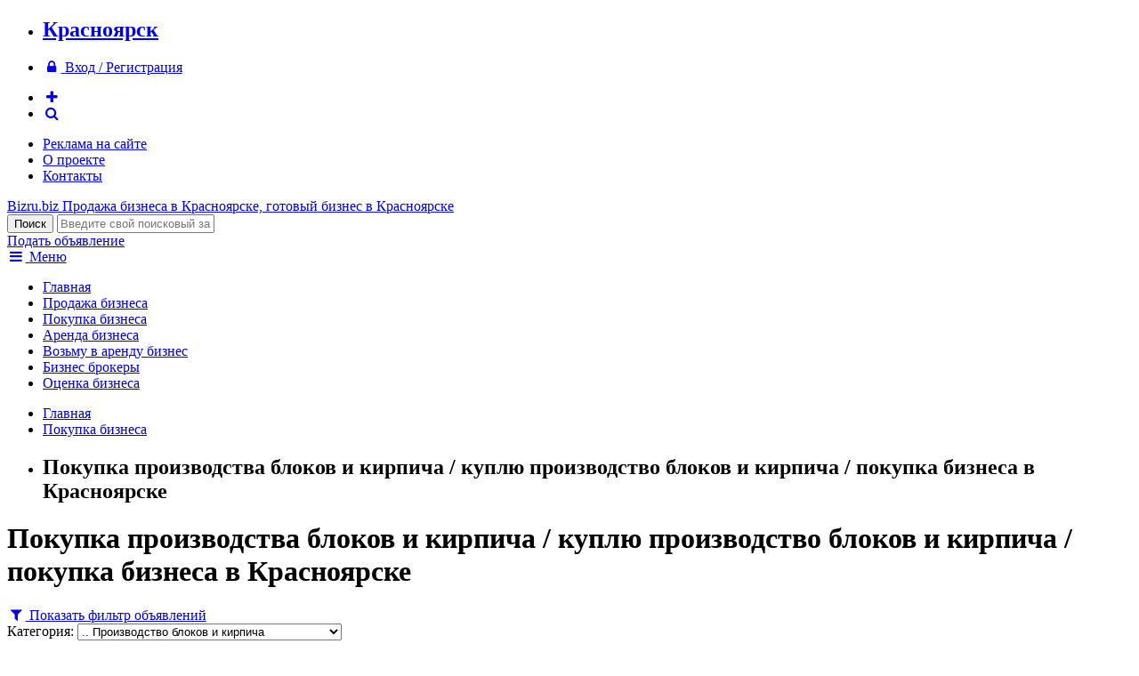

--- FILE ---
content_type: text/html; charset=windows-1251
request_url: http://krasnoyarsk.bizru.biz/buy/proizvodstvo-blokov-i-kirpicha/
body_size: 6775
content:
<!DOCTYPE html>
<html xmlns="http://www.w3.org/1999/xhtml">
<head>
	<title>Покупка производства блоков и кирпича / куплю производство блоков и кирпича / покупка бизнеса в Красноярске</title>
		<meta name="google-site-verification" content="vSksAQANhK5ZaPbkx_LkMBA2Q6mS_yrY7_uUCjs9H_w" />
	<meta name="viewport" content="width=device-width, initial-scale=1.0" />
	<link rel="apple-touch-icon-precomposed" sizes="60x60" href="/images/favicon/apple-touch-icon-60x60-precomposed.png">
	<link rel="apple-touch-icon-precomposed" sizes="76x76" href="/images/favicon/apple-touch-icon-76x76-precomposed.png">
	<link rel="apple-touch-icon-precomposed" sizes="120x120" href="/images/favicon/apple-touch-icon-120x120-precomposed.png">
	<link rel="apple-touch-icon-precomposed" sizes="152x152" href="/images/favicon/apple-touch-icon-152x152-precomposed.png">
							<meta http-equiv="Content-Type" content="text/html; charset=windows-1251" />
<meta name="keywords" content="Производство блоков и кирпича" />
<meta name="description" content="Производство блоков и кирпича" />
<link href="https://fonts.googleapis.com/css?family=Russo+One&subset=latin,cyrillic" type="text/css"  rel="stylesheet" />
<link href="https://maxcdn.bootstrapcdn.com/font-awesome/4.5.0/css/font-awesome.min.css" type="text/css"  rel="stylesheet" />
<link href="/bitrix/cache/css/ru/bizru/template_50d88d25e158dccdc976c2aa7a571b7f/template_50d88d25e158dccdc976c2aa7a571b7f.css?161203538146408" type="text/css"  data-template-style="true"  rel="stylesheet" />
<script type="text/javascript" src="/bitrix/cache/js/ru/bizru/kernel_twim.recaptchafree/kernel_twim.recaptchafree.js?16135576244685"></script>
<script type="text/javascript" src="https://www.google.com/recaptcha/api.js?onload=onloadRecaptchafree&render=explicit&hl=ru"></script>
<script type="text/javascript" src="http://code.jquery.com/jquery-1.11.3.min.js"></script>


<script type="text/javascript" src="/bitrix/cache/js/ru/bizru/template_069fb718252973d8123cdc330b7371ac/template_069fb718252973d8123cdc330b7371ac.js?161203538150847"></script>
<script type="text/javascript">var _ba = _ba || []; _ba.push(["aid", "0895834bbf456c73c69ec613ec1cfca2"]); _ba.push(["host", "krasnoyarsk.bizru.biz"]); (function() {var ba = document.createElement("script"); ba.type = "text/javascript"; ba.async = true;ba.src = (document.location.protocol == "https:" ? "https://" : "http://") + "bitrix.info/ba.js";var s = document.getElementsByTagName("script")[0];s.parentNode.insertBefore(ba, s);})();</script>


	<link href="/favicon.ico" rel="shortcut icon">
</head>
<body>
<div class="header-context-adv">
	<div class="container">
		<div class="inner">
			<!-- Yandex.RTB R-A-76811-1 -->
			<div id="yandex_rtb_R-A-76811-1"></div>
			<script type="text/javascript">
				(function(w, d, n, s, t) {
					w[n] = w[n] || [];
					w[n].push(function() {
						Ya.Context.AdvManager.render({
							blockId: "R-A-76811-1",
							renderTo: "yandex_rtb_R-A-76811-1",
							async: true
						});
					});
					t = d.getElementsByTagName("script")[0];
					s = d.createElement("script");
					s.type = "text/javascript";
					s.src = "//an.yandex.ru/system/context.js";
					s.async = true;
					t.parentNode.insertBefore(s, t);
				})(this, this.document, "yandexContextAsyncCallbacks");
			</script>
		</div>
	</div>
</div>
<div class="info-panel clearfix">
	<div class="container">
		<ul>
			<li><a href="/ajax/change-region.php" data-rel="lightcase-ajax"><h2>Красноярск</h2></a></li>
		</ul>
		<ul>
						<li><a href="/auth/"><i class="fa fa-fw fa-lock"></i> <span>Вход / Регистрация</span></a></li>
					</ul>
		<ul>
			<li><a href="#add-form" data-rel="lightcase"><i class="fa fa-fw fa-plus color-black"></i></a></li>
			<li><a href="/search/"><i class="fa fa-fw fa-search"></i></a></li>
		</ul>
		<ul>
		<li><a href="/adv/">Реклама на сайте</a></li>
		<li><a href="/about/">О проекте</a></li>
		<li><a href="/about/contacts.php">Контакты</a></li>
	</ul>
	</div>
</div>
<div class="header">
	<div class="container">
		<div class="inner">
			<div class="logo">
				<a href="/">
					<span class="pic"></span>
					<span class="site-name">Bizru.biz</span>
					<span class="slogan">
												Продажа бизнеса в Красноярске, готовый бизнес в Красноярске											</span>
				</a>
			</div>
			<div class="search">
				<form method="get" action="/search/index.php">
					<input type="submit" class="button" value="Поиск" />
					<input type="text" name="q" placeholder="Введите свой поисковый запрос..." />
				</form>
			</div>
			<div class="add"><a href="#add-form" data-rel="lightcase" class="button orange">Подать объявление</a></div>
		</div>
	</div>
</div>
<div class="top-menu">
	<div class="container">
		<a href="/ajax/menu.php" data-rel="lightcase-ajax"><i class="fa fa-fw fa-bars"></i> Меню</a>
		<ul>
					<li><a href="/index.php">Главная</a></li>
					<li><a href="/sale/">Продажа бизнеса</a></li>
					<li class="active"><a href="/buy/">Покупка бизнеса</a></li>
					<li><a href="/rent/">Аренда бизнеса</a></li>
					<li><a href="/takerent/">Возьму в аренду бизнес</a></li>
					<li><a href="/brokers/">Бизнес брокеры</a></li>
					<li><a href="/services/appraiser/">Оценка бизнеса</a></li>
				</ul>
	</div>
</div>		
<div class="work-area clearfix">
	<div class="container">
				<div class="inner">
			<div class="content">
							<div class="breadcrumb clearfix"><ul><li><a href="/">Главная</a></li><li><a href="/buy/">Покупка бизнеса</a></li><li><h2>Покупка производства блоков и кирпича / куплю производство блоков и кирпича / покупка бизнеса в Красноярске</h2></li></ul></div>										<h1>Покупка производства блоков и кирпича / куплю производство блоков и кирпича / покупка бизнеса в Красноярске</h1>
			<form class="filter filter-folded clearfix" method="get" data-action="/buy/" action="/buy/proizvodstvo-blokov-i-kirpicha/">
	<a href="#"><i class="fa fa-fw fa-filter"></i> Показать фильтр объявлений</a>
	<div class="item">
		<span>Категория:</span>
		<select data-name="category">
			<option value="">- Все категории -</option>
						<option value="magaziny-roznitsa" >
								Магазины / Розница			</option>
						<option value="produktovye-magaziny" >
				.. 				Продовольственные магазины			</option>
						<option value="kioski-palatki" >
				.. 				Киоски и палатки			</option>
						<option value="internet-magaziny" >
				.. 				Интернет магазины			</option>
						<option value="butiki" >
				.. 				Бутики			</option>
						<option value="neprodovolstvenye-magaziny" >
				.. 				Непродовольственные магазины			</option>
						<option value="torgovye-pavilony" >
				.. 				Торговые павильоны			</option>
						<option value="salony" >
				.. 				Салоны			</option>
						<option value="second-hand" >
				.. 				Second Hand			</option>
						<option value="lombardy" >
				.. 				Ломбарды			</option>
						<option value="magaziny-piva" >
				.. 				Магазины пива			</option>
						<option value="magaziny-sporttovarov" >
				.. 				Магазины спорттоваров			</option>
						<option value="stroitelnye-magaziny" >
				.. 				Магазины стройматериалов			</option>
						<option value="magaziny-cvetov" >
				.. 				Магазины цветов			</option>
						<option value="platezhnye-terminaly" >
				.. 				Платежные терминалы			</option>
						<option value="univermagi" >
				.. 				Универмаги			</option>
						<option value="universami" >
				.. 				Универсамы			</option>
						<option value="hozyaystvennye-magaziny" >
				.. 				Хозяйственные магазины			</option>
						<option value="yuvelirnye-magaziny" >
				.. 				Ювелирные магазины			</option>
						<option value="apteki" >
				.. 				Аптеки			</option>
						<option value="magaziny-optiki" >
				.. 				Магазины оптики			</option>
						<option value="rynki" >
				.. 				Рынки			</option>
						<option value="industriya-krasoty-zdorovya" >
								Индустрия красоты / здоровья			</option>
						<option value="bani-sauny-basseyny" >
				.. 				Бани, Сауны, Бассейны			</option>
						<option value="zoosalony" >
				.. 				Зоосалоны			</option>
						<option value="kosmetologicheskie-massazhnye-kabinety" >
				.. 				Косметологические и массажные кабинеты			</option>
						<option value="meditsinskie-centry" >
				.. 				Медицинские центры			</option>
						<option value="parikmaherskie" >
				.. 				Парикмахерские			</option>
						<option value="salony-krasoty" >
				.. 				Салоны красоты			</option>
						<option value="pirsing-tatu" >
				.. 				Салоны пирсинга и тату			</option>
						<option value="svadebnye-salony" >
				.. 				Свадебные салоны			</option>
						<option value="solyarii-studii-zagara" >
				.. 				Солярии, студии загара			</option>
						<option value="spa" >
				.. 				СПА центры			</option>
						<option value="sport-kluby" >
				.. 				Спорт клубы			</option>
						<option value="studii-vizazha" >
				.. 				Студии визажа			</option>
						<option value="studii-manikyura-pedikyura" >
				.. 				Студии маникюра и педикюра			</option>
						<option value="fitnes-centry" >
				.. 				Фитнес центры			</option>
						<option value="shkoly-tantsa" >
				.. 				Школы танца			</option>
						<option value="kafe-restorany" >
								Кафе и рестораны			</option>
						<option value="bary" >
				.. 				Бары			</option>
						<option value="bistro" >
				.. 				Бистро			</option>
						<option value="zakusochnye" >
				.. 				Закусочные			</option>
						<option value="kafe" >
				.. 				Кафе			</option>
						<option value="kofeyni" >
				.. 				Кофейни			</option>
						<option value="pivbary-paby" >
				.. 				Пивбары, пабы			</option>
						<option value="pitstseriya" >
				.. 				Пиццерия			</option>
						<option value="pridorozhnyj-servis" >
				.. 				Придорожный сервис			</option>
						<option value="restorany" >
				.. 				Рестораны			</option>
						<option value="stolovye" >
				.. 				Столовые			</option>
						<option value="sushi-bary-restorany" >
				.. 				Суши бары и рестораны			</option>
						<option value="fast-fud" >
				.. 				Фаст-фуд			</option>
						<option value="sport-bar" >
				.. 				Спорт-бар			</option>
						<option value="avtobiznes-transport" >
								Автобизнес / Транспорт			</option>
						<option value="avtomagaziny" >
				.. 				Автомагазины			</option>
						<option value="avtomoyki" >
				.. 				Автомойки			</option>
						<option value="avtoservisy" >
				.. 				Автосервисы			</option>
						<option value="avtostoyanki" >
				.. 				Автостоянки			</option>
						<option value="avtocentry" >
				.. 				Автоцентры			</option>
						<option value="gruzoperevozki" >
				.. 				Грузоперевозки			</option>
						<option value="sto" >
				.. 				СТО			</option>
						<option value="transport" >
				.. 				Транспорт			</option>
						<option value="shinomontazhi" >
				.. 				Шиномонтажи			</option>
						<option value="avtosalony" >
				.. 				Автосалоны			</option>
						<option value="azs" >
				.. 				АЗС			</option>
						<option value="taksi" >
				.. 				Такси			</option>
						<option value="avtoprokat" >
				.. 				Автопрокат			</option>
						<option value="tyuning" >
				.. 				Тюнинг			</option>
						<option value="stroitelnye-firmy" >
								Строительные фирмы			</option>
						<option value="proizvodstvo" >
								Производство			</option>
						<option value="derevoobrabotka" >
				.. 				Деревообработка			</option>
						<option value="derevoobrabotka-drugoe" >
				.. 				Другое			</option>
						<option value="pischevoe-proizvodstvo" >
				.. 				Пищевое производство			</option>
						<option value="proizvodstvo-blokov-i-kirpicha" selected>
				.. 				Производство блоков и кирпича			</option>
						<option value="proizvodstvo-derevyannyh-domov" >
				.. 				Производство деревянных домов			</option>
						<option value="proizvodstvo-mebeli" >
				.. 				Производство мебели			</option>
						<option value="proizvodstvo-metallokonstruktsiy" >
				.. 				Производство металлоконструкций			</option>
						<option value="proizvodstvo-obuvi" >
				.. 				Производство обуви			</option>
						<option value="proizvodstvo-odezhdy" >
				.. 				Производство одежды			</option>
						<option value="proizvodstvo-okon-dverey" >
				.. 				Производство окон и дверей			</option>
						<option value="proizvodstvo-pellet" >
				.. 				Производство пеллет			</option>
						<option value="proizvodstvo-stroymaterialov" >
				.. 				Производство стройматериалов			</option>
						<option value="razvlecheniya-kluby-kazino" >
								Развлечения, клубы, казино			</option>
						<option value="bilyardnye-kluby" >
				.. 				Бильярдные клубы			</option>
						<option value="bukmekerskie-kontory" >
				.. 				Букмекерские конторы			</option>
						<option value="igrovye-avtomaty" >
				.. 				Игровые автоматы			</option>
						<option value="kazino" >
				.. 				Казино			</option>
						<option value="kluby" >
				.. 				Клубы			</option>
						<option value="razvlecheniya" >
				.. 				Развлечения			</option>
						<option value="zavody-promyshlennye-pomescheniya" >
								Заводы/промышленные помещения			</option>
						<option value="arendnyj-biznes" >
								Арендный бизнес			</option>
						<option value="gotovye-firmy" >
								Готовые фирмы			</option>
						<option value="innovatsionnye-tehnologii-patent" >
								Инновационные технологии/Патент			</option>
						<option value="internet" >
								Интернет-проекты			</option>
						<option value="legkaya-promyshlennost" >
								Легкая промышленность			</option>
						<option value="oteli-gostinitsy-turbazy" >
								Отели/Гостиницы/Турбазы			</option>
						<option value="poligrafiya" >
								Полиграфия			</option>
						<option value="turizm-otdyh" >
								Туризм и отдых			</option>
						<option value="uslugi" >
								Услуги			</option>
						<option value="agentstva-nedvizhimosti" >
				.. 				Агентства недвижимости			</option>
						<option value="videoprokat" >
				.. 				Видеопрокат			</option>
						<option value="dizayn" >
				.. 				Дизайн			</option>
						<option value="uslugi-drugoe" >
				.. 				Другое			</option>
						<option value="internet-it" >
				.. 				Интернет, IT			</option>
						<option value="organizatsiya-torzhestv" >
				.. 				Организация торжеств			</option>
						<option value="prachechnye-himchistki" >
				.. 				Прачечные и химчистки			</option>
						<option value="reklama" >
				.. 				Реклама			</option>
						<option value="remont-obuvi-odezhdy" >
				.. 				Ремонт обуви и одежды			</option>
						<option value="remont-telefonov-bytovoy-tehniki" >
				.. 				Ремонт телефонов и бытовой техники			</option>
						<option value="transportnye-uslugi" >
				.. 				Транспортные услуги			</option>
						<option value="finansovye-uslugi" >
				.. 				Финансовые услуги			</option>
						<option value="yuridicheskie-uslugi" >
				.. 				Юридические услуги			</option>
					</select>
	</div>
	<div class="item clearfix">
		<span>Цена (руб.):</span>
		<input type="number" name="price1" value="" placeholder="от" style="float:left" />
		<input type="number" name="price2" value="" placeholder="до" style="float:right" />
	</div>
	<div class="item">
		<span>Принадлежность:</span>
		<select name="type">
			<option value="">Все объявления</option>
			<option value="private" >Только частные объявления</option>
			<option value="brokers" >Только объявления брокеров</option>
		</select>
	</div>
	<div class="item">
		<span>&nbsp;</span>
		<button class="button blue"><i class="fa fa-search"></i></button>
	</div>
</form>

		<div class="hidden append-page-title">3</div>
		<div class="adv-list">
						<div class="item ">
				<div class="wrap">
					<div class="info">
						<div class="name">
							<a href="/buy/kuplyu-biznes-722246.php">Куплю бизнес</a>
														<span>
								 до 25 000 000								<i class="fa fa-rub"></i>
							</span>
													</div>
						<div class="desc">
													</div>	
						<div class="params">
														<span title="Дата публикации объявления">
								<i class="fa fa-clock-o"></i>
								02.09.2019							</span>
														<span title="Номер объявления">
								<i class="fa fa-hashtag"></i>
								722246							</span>
							<span>
								<i class="fa fa-map-marker"></i>
								Красноярск							</span>
													</div>
					</div>
				</div>
			</div>
									<div class="item ">
				<div class="wrap">
					<div class="info">
						<div class="name">
							<a href="/buy/kuplyu-biznes-s-pribylyu-ot-60-tys-rub-688043.php">Куплю бизнес с прибылью от 60 тыс.руб.</a>
														<span>
								 от 100 000 до 500 000								<i class="fa fa-rub"></i>
							</span>
													</div>
						<div class="desc">
							<span>Доля: не менее 100%</span><span>Прибыль в месяц: от 50000 <i class="fa fa-rub"></i></span>						</div>	
						<div class="params">
														<span title="Дата публикации объявления">
								<i class="fa fa-clock-o"></i>
								07.02.2019							</span>
														<span title="Номер объявления">
								<i class="fa fa-hashtag"></i>
								688043							</span>
							<span>
								<i class="fa fa-map-marker"></i>
								Красноярск							</span>
													</div>
					</div>
				</div>
			</div>
									<div class="item ">
				<div class="wrap">
					<div class="info">
						<div class="name">
							<a href="/buy/kuplyu-biznes-670476.php">Куплю бизнес</a>
														<span>
								 от 1 000 000 до 1 500 000								<i class="fa fa-rub"></i>
							</span>
													</div>
						<div class="desc">
													</div>	
						<div class="params">
														<span title="Дата публикации объявления">
								<i class="fa fa-clock-o"></i>
								17.12.2018							</span>
														<span title="Номер объявления">
								<i class="fa fa-hashtag"></i>
								670476							</span>
							<span>
								<i class="fa fa-map-marker"></i>
								Красноярск							</span>
													</div>
					</div>
				</div>
			</div>
								</div>
					</div>
						<div class="sidebar">
								<!-- Yandex.RTB R-A-76811-2 -->
				<div id="yandex_rtb_R-A-76811-2" style="position:sticky;top:0"></div>
				<script type="text/javascript">
					(function(w, d, n, s, t) {
						w[n] = w[n] || [];
						w[n].push(function() {
							Ya.Context.AdvManager.render({
								blockId: "R-A-76811-2",
								renderTo: "yandex_rtb_R-A-76811-2",
								async: true
							});
						});
						t = d.getElementsByTagName("script")[0];
						s = d.createElement("script");
						s.type = "text/javascript";
						s.src = "//an.yandex.ru/system/context.js";
						s.async = true;
						t.parentNode.insertBefore(s, t);
					})(this, this.document, "yandexContextAsyncCallbacks");
				</script>
			</div>
					</div>
	</div>
</div>
<div class="footer clearfix">
	<div class="container">
		<div class="col">
			<div class="title">
				Предложения бизнеса			</div>
			<ul>
				<li><a href="/sale/">Продажа бизнеса</a></li>
				<li><a href="/buy/">Покупка бизнеса</a></li>
				<li><a href="/rent/">Аренда бизнеса</a></li>
				<li><a href="/takerent/">Возьму в аренду бизнес</a></li>
			</ul>
		</div>
		<div class="col">
			<div class="title">
				Информация			</div>
			<ul>
	<li><a href="/brokers/">Каталог бизнес-брокеров</a></li>
	<li><a href="http://bizru.biz/articles/">Статьи, аналитика</a></li>
	<li><a href="/services/appraiser/">Оценка бизнеса</a></li>
</ul>
		</div>
		<div class="col">
			<div class="title">
				Пользователю			</div>
			<ul>
				<li><a href="/adv/"><b>Реклама на портале</b></a></li>
				<li><a href="/personal/">Личный кабинет</a></li>
				<li><a href="/about/contacts.php">Контакты</a></li>
				<li><a href="/about/">О сайте</a></li>
				<li><a href="http://bizru.biz/rules.php">Пользовательское соглашение</a></li>
			</ul>
		</div>
		<div class="col copyright">
			<div class="title">
				BIZRU.biz &copy; 2011 - 2026			</div>
			<p>Готовый бизнес: продажа, покупка, аренда бизнеса в Красноярске.</p>
<p>По всем вопросам отправляйте письма на <a href="mailto:info@bizru.biz">info@bizru.biz</a>.</p>

<!--LiveInternet counter--><script type="text/javascript"><!--
document.write("<a href='//www.liveinternet.ru/click' "+
"target=_blank><img src='//counter.yadro.ru/hit?t57.5;r"+
escape(document.referrer)+((typeof(screen)=="undefined")?"":
";s"+screen.width+"*"+screen.height+"*"+(screen.colorDepth?
screen.colorDepth:screen.pixelDepth))+";u"+escape(document.URL)+
";"+Math.random()+
"' alt='' title='LiveInternet' "+
"border='0' width='88' height='31'><\/a>")
//--></script><!--/LiveInternet-->

<script type="text/javascript">(function(w, c) { (w[c] = w[c] || []).push(function() { try { w.yaCounter9953950 = new Ya.Metrika({id:9953950, enableAll: true}); } catch(e) { } }); })(window, "yandex_metrika_callbacks");</script>
<script src="//mc.yandex.ru/metrika/watch.js" type="text/javascript" defer="defer"></script>
<noscript><div><img src="//mc.yandex.ru/watch/9953950" style="position:absolute; left:-9999px;" alt="" /></div></noscript>		</div>
	</div>
</div>
<div id="add-form" style="display:none">
	<h4 align="center">Что Вы хотите сделать?</h4>
	<p><a href="/sale/add.php" class="button orange" style="display:block">Продать бизнес</a></p>
	<p><a href="/buy/add.php" class="button orange" style="display:block">Купить бизнес</a></p>
	<p><a href="/rent/add.php" class="button orange" style="display:block">Сдать в аренду бизнес</a></p>
	<a href="/takerent/add.php" class="button orange" style="display:block">Взять в аренду бизнес</a>
</div>
</body>
</html>